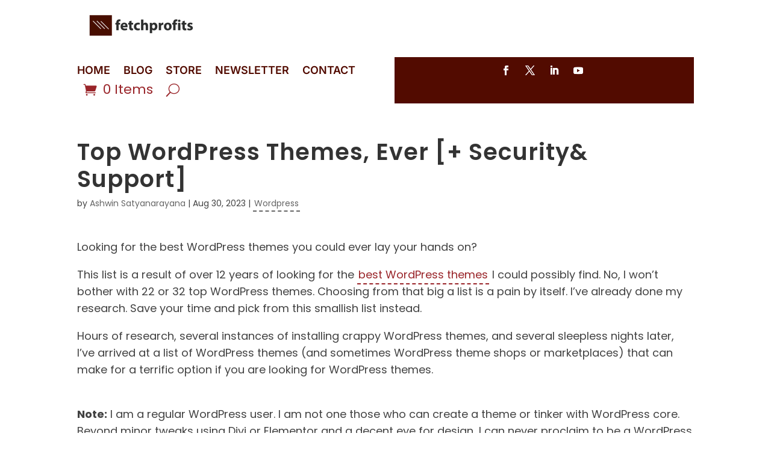

--- FILE ---
content_type: application/javascript; charset=utf-8
request_url: https://assets.anytrack.io/qHINWWCQ2LNt.js
body_size: 665
content:
!function(n,t,s,c,i){n[c]=n[c]||function(){(n[c].q=n[c].q||[]).push(arguments)},n[c](i),(i=function(n,e){(e=t.createElement(s)).async=1,e.src=n,(n=t.getElementsByTagName(s)[0]).parentNode.insertBefore(e,n)})("https://assets.anytrack.io/scripts/v0/599e82a.js"),i("https://assets.anytrack.io/qHINWWCQ2LNt.links.js")}(window,document,"script","AnyTrack",{"aid":"qHINWWCQ2LNt","ts":"https://t1.anytrack.io/assets","cu":"USD","tg":{"unknown":{"click":"OutboundClick","submit":"FormSubmit"},"shopify":{"product":"ViewContent","cart":"AddToCart","purchase":"Purchase"},"woocommerce":{"purchase":"Purchase"},"clickfunnels":{"submit":"FormSubmit","initiateCheckout":"InitiateCheckout"},"samcart":{},"hubspot":{"submit":"FormSubmit"},"ghl":{"submit":"FormSubmit","initiateCheckout":"InitiateCheckout"}},"ig":[]});

--- FILE ---
content_type: application/javascript; charset=utf-8
request_url: https://assets.anytrack.io/qHINWWCQ2LNt.links.js
body_size: 1015
content:
!function(n,o){n[o]=n[o]||function(){(n[o].q=n[o].q||[]).push(arguments)},n[o]("te",{"bit.ly/2BsZsyu":"refersion","bit.ly/2YqL4RX":"refersion","bit.ly/3elmXbk":"impact","bit.ly/3jcR3jT":"impact","buff.ly/2GDtAGQ":"shareasaleR","buff.ly/2H7ndM7 ":"shareasaleR","buff.ly/2IH1dLp":"shareasaleR","buff.ly/2IU7XUK":"impact","buff.ly/2IUlMTW":"shareasaleR","buff.ly/2JIinYx":"shareasaleR","buff.ly/2KB4hqZ":"shareasaleR","buff.ly/2NKYuT6":"impact","buff.ly/2O76DB8":"impact","buff.ly/2SLvJGQ":"shareasaleR","buff.ly/2Sr0Ecv":"shareasaleR","buff.ly/2UQ6Xch":"impact","buff.ly/2UQ6Xch ":"impact","buff.ly/2USCOJl":"impact","buff.ly/2USDfQs":"impact","buff.ly/2UoOFLy":"impact","buff.ly/2VEPT4C ":"shareasaleR","buff.ly/2VTS8AW":"shareasaleR","buff.ly/2VTS8AW ":"shareasaleR","buff.ly/2W0Ydjn":"shareasaleR","buff.ly/2W1loKu":"shareasaleR","buff.ly/2WjkM2G":"shareasaleR","buff.ly/2WjkM2G ":"shareasaleR","buff.ly/2Y8A5bA":"impact","buff.ly/2jWSEkW":"impact","buff.ly/2oonGUu":"impact","buff.ly/2uHclix":"shareasaleR","buff.ly/301HcYd":"impact","buff.ly/30OqWar":"shareasaleR","buff.ly/30pBagZ":"shareasaleR","buff.ly/33Q5ZgF":"impact","buff.ly/34Xbg6Z":"impact","buff.ly/38paFME":"shareasaleR","buff.ly/3bxHDg1":"shareasaleR","drip.pxf.io/9d9rY":"impact","drip.pxf.io/DdqJ5":"impact","drip.pxf.io/K0gWn":"impact","drip.pxf.io/gLjO":"impact","fetchprofits.com/author/ashwin-satyanarayana/page/19/ a:\"Drip\"":"impact","fetchprofits.com/author/ashwin-satyanarayana/page/19/ a:\"Leadpages\"":"impact","fetchprofits.com/author/ashwin-satyanarayana/page/22/ a:\"Leadpages\"":"impact","fetchprofits.com/author/ashwin-satyanarayana/page/24/ a:\"landing page.\"":"impact","fetchprofits.com/author/ashwin-satyanarayana/page/25/ a:\"landing page.\"":"impact","fetchprofits.com/author/ashwin-satyanarayana/page/33/ a:\"Webflow\"":"refersion","fetchprofits.com/author/ashwin-satyanarayana/page/35/ a:\"Webflow\"":"refersion","fetchprofits.com/author/ashwin-satyanarayana/page/38/ a:\"LeadPages\"":"impact","fetchprofits.com/author/ashwin-satyanarayana/page/38/ a:\"Leadpages\"":"impact","fetchprofits.com/author/ashwin-satyanarayana/page/39/ a:\"LeadPages\"":"impact","fetchprofits.com/author/ashwin-satyanarayana/page/39/ a:\"Leadpages\"":"impact","fetchprofits.com/category/conversion-optimization/ a:\"Webflow\"":"refersion","fetchprofits.com/category/wordpress/page/4/ a:\"landing page.\"":"impact","fetchprofits.com/create-fast-mobile-landing-pages/ a:\"Leadpages\"":"impact","fetchprofits.com/drag-drop-landing-page-builders/ a:\"LeadPages\"":"impact","fetchprofits.com/drag-drop-landing-page-builders/ a:\"Leadpages\"":"impact","fetchprofits.com/home-page-design/ a:\"Webflow\"":"refersion","fetchprofits.com/optinmonster":"shareasaleR","goo.gl/BeScqm":"impact","goo.gl/b1khdH":"impact","goo.gl/gxcJM9":"impact","goo.gl/o6Jh2V":"shareasaleR","goo.gl/sJhqZk":"impact","goo.gl/uYTAyp":"shareasaleR","goo.gl/wL7g5R":"shareasaleR","goo.gl/ybpzPh":"impact","hover.evyy.net/1r2B":"impact","http://leadpages.pxf.io/GyAE":"impact","http://shrsl.com/2rn77":"shareasaleR","http://shrsl.com/2vmsl":"shareasaleR","http://shrsl.com/2wbii":"shareasaleR","http://shrsl.com/2wgst":"shareasaleR","https://leadpages.pxf.io/GyAE":"impact","https://shrsl.com/2rn77":"shareasaleR","https://shrsl.com/2vmsl":"shareasaleR","https://shrsl.com/2wbii":"shareasaleR","https://shrsl.com/2wgst":"shareasaleR","leadpages.pxf.io/0JaR":"impact","leadpages.pxf.io/2LOoa":"impact","leadpages.pxf.io/EaE702":"impact","leadpages.pxf.io/GyAE":"impact","leadpages.pxf.io/OeRdA":"impact","leadpages.pxf.io/aDEPZ":"impact","leadpages.pxf.io/aGVnZ":"impact","leadpages.pxf.io/dPQgM":"impact","leadpages.pxf.io/yPzab":"impact","shrsl.com/13puo":"shareasaleR","shrsl.com/13v61":"shareasaleR","shrsl.com/13yll":"shareasaleR","shrsl.com/15bf9":"shareasaleR","shrsl.com/15ukf":"shareasaleR","shrsl.com/1ad36":"shareasaleR","shrsl.com/1b695":"shareasaleR","shrsl.com/1evhf":"shareasaleR","shrsl.com/1evic":"shareasaleR","shrsl.com/1evik":"shareasaleR","shrsl.com/1eyej":"shareasaleR","shrsl.com/1fnak":"shareasaleR","shrsl.com/1hdq6﻿":"shareasaleR","shrsl.com/1hdq8":"shareasaleR","shrsl.com/1hdqd":"shareasaleR","shrsl.com/1hdqe":"shareasaleR","shrsl.com/1itm3":"shareasaleR","shrsl.com/1jc9q":"shareasaleR","shrsl.com/1k1ix":"shareasaleR","shrsl.com/1k1j3":"shareasaleR","shrsl.com/1k1j4":"shareasaleR","shrsl.com/1k1j5":"shareasaleR","shrsl.com/1k1jk":"shareasaleR","shrsl.com/1lt9g":"shareasaleR","shrsl.com/1lt9i":"shareasaleR","shrsl.com/1lt9l":"shareasaleR","shrsl.com/1lt9m":"shareasaleR","shrsl.com/1lt9n":"shareasaleR","shrsl.com/1lt9q":"shareasaleR","shrsl.com/1lt9t":"shareasaleR","shrsl.com/1lt9x":"shareasaleR","shrsl.com/1s185":"shareasaleR","shrsl.com/1s18u":"shareasaleR","shrsl.com/1s18y":"shareasaleR","shrsl.com/1s1a3":"shareasaleR","shrsl.com/1s1ag":"shareasaleR","shrsl.com/1s1bj":"shareasaleR","shrsl.com/1slca":"shareasaleR","shrsl.com/1slce":"shareasaleR","shrsl.com/1tfqr":"shareasaleR","shrsl.com/1tfqt":"shareasaleR","shrsl.com/1tfr0":"shareasaleR","shrsl.com/22dsx":"shareasaleR","shrsl.com/239lz":"shareasaleR","shrsl.com/26c02":"shareasaleR","shrsl.com/2ch65":"shareasaleR","shrsl.com/2irvz":"shareasaleR","shrsl.com/2jsa7":"shareasaleR","shrsl.com/2plj7":"shareasaleR","shrsl.com/2qhcr":"shareasaleR","shrsl.com/2qpuc":"shareasaleR","shrsl.com/2qpvt":"shareasaleR","shrsl.com/2qpw5":"shareasaleR","shrsl.com/2qpwj":"shareasaleR","shrsl.com/2rn2r":"shareasaleR","shrsl.com/2rnku":"shareasaleR","shrsl.com/2rntx":"shareasaleR","shrsl.com/2vmsl":"shareasaleR","shrsl.com/2wbis":"shareasaleR","shrsl.com/2wc8x":"shareasaleR","shrsl.com/2wcrg":"shareasaleR","shrsl.com/2wcrp":"shareasaleR","shrsl.com/2wgst":"shareasaleR","shrsl.com/2wgsy":"shareasaleR","shrsl.com/2wkol":"shareasaleR","shrsl.com/2wkpu":"shareasaleR","shrsl.com/2wkro":"shareasaleR","shrsl.com/2wuir":"shareasaleR","shrsl.com/2wul0":"shareasaleR","shrsl.com/2wul2":"shareasaleR","shrsl.com/2xg2c":"shareasaleR","shrsl.com/2xg2y":"shareasaleR","shrsl.com/2xg5j":"shareasaleR","shrsl.com/2y52x":"shareasaleR","shrsl.com/2y54b":"shareasaleR","shrsl.com/2yn4x":"shareasaleR","shrsl.com/2yxf3":"shareasaleR","shrsl.com/2zi91":"shareasaleR","shrsl.com/2zi94":"shareasaleR","shrsl.com/2zi96":"shareasaleR","shrsl.com/2zi9f":"shareasaleR","shrsl.com/2zobh":"shareasaleR","shrsl.com/2zodc":"shareasaleR","shrsl.com/326ct":"shareasaleR","shrsl.com/329nr":"shareasaleR","shrsl.com/329nu":"shareasaleR","shrsl.com/329nx":"shareasaleR","shrsl.com/329ny":"shareasaleR","shrsl.com/329o0":"shareasaleR","shrsl.com/34m91":"shareasaleR","shrsl.com/rgk6":"shareasaleR","shrsl.com/rglr":"shareasaleR","shrsl.com/ybvd":"shareasaleR","www.monsterinsights.com/refer/wp-rocket/":"shareasaleR"})}(window,"AnyTrack");